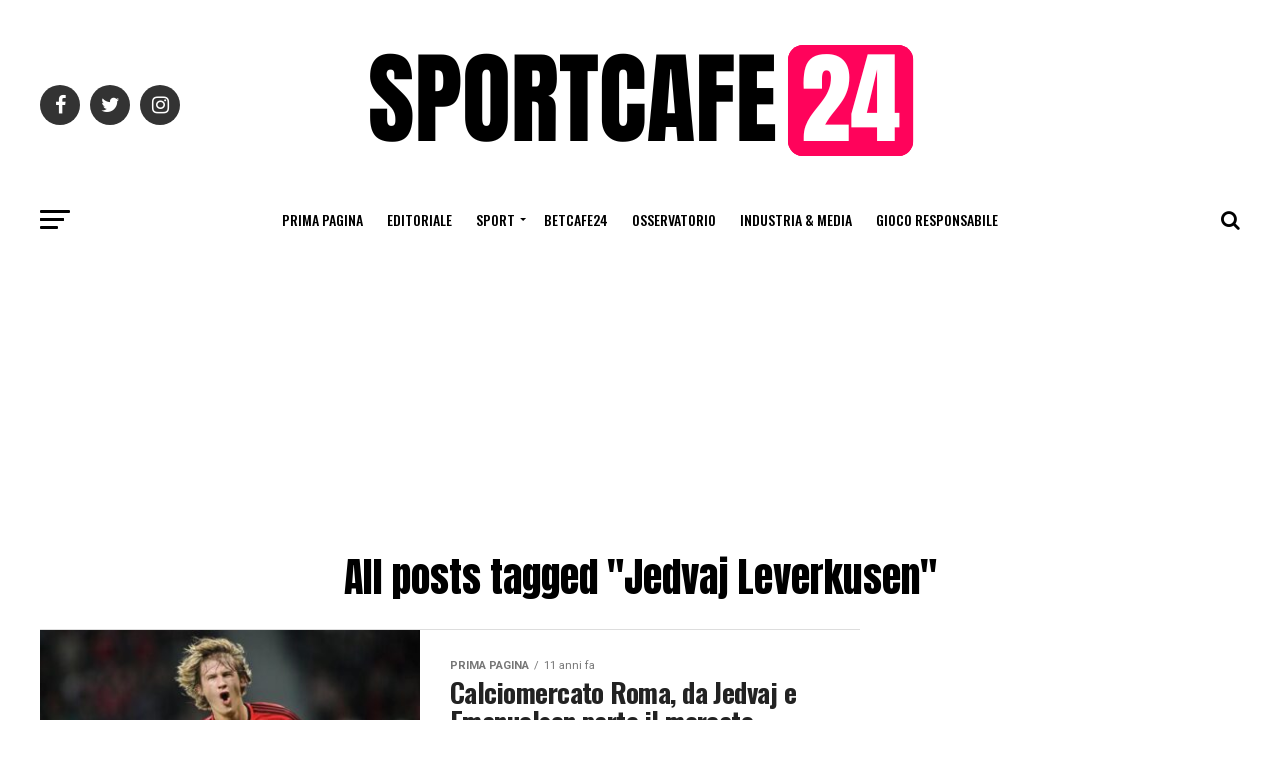

--- FILE ---
content_type: text/html; charset=utf-8
request_url: https://www.google.com/recaptcha/api2/aframe
body_size: 248
content:
<!DOCTYPE HTML><html><head><meta http-equiv="content-type" content="text/html; charset=UTF-8"></head><body><script nonce="FcRvOaMi_fE7vJ_C88fczA">/** Anti-fraud and anti-abuse applications only. See google.com/recaptcha */ try{var clients={'sodar':'https://pagead2.googlesyndication.com/pagead/sodar?'};window.addEventListener("message",function(a){try{if(a.source===window.parent){var b=JSON.parse(a.data);var c=clients[b['id']];if(c){var d=document.createElement('img');d.src=c+b['params']+'&rc='+(localStorage.getItem("rc::a")?sessionStorage.getItem("rc::b"):"");window.document.body.appendChild(d);sessionStorage.setItem("rc::e",parseInt(sessionStorage.getItem("rc::e")||0)+1);localStorage.setItem("rc::h",'1769016203629');}}}catch(b){}});window.parent.postMessage("_grecaptcha_ready", "*");}catch(b){}</script></body></html>